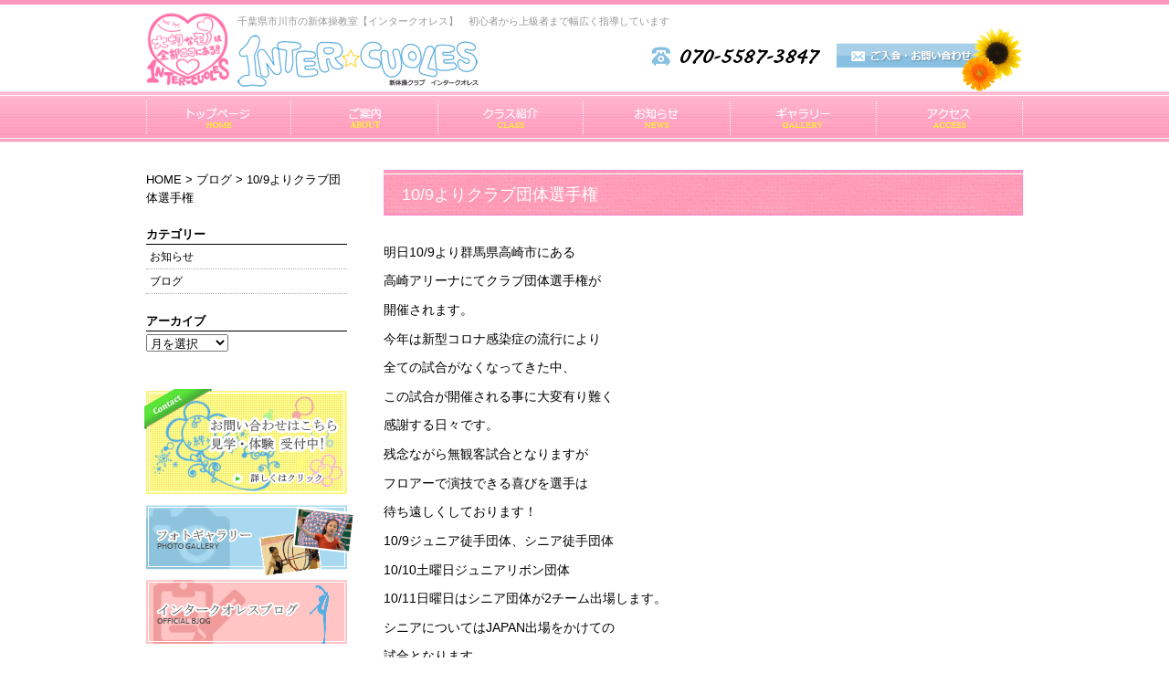

--- FILE ---
content_type: text/html; charset=UTF-8
request_url: http://inter-cuoles.com/blog/109%E3%82%88%E3%82%8A%E3%82%AF%E3%83%A9%E3%83%96%E5%9B%A3%E4%BD%93%E9%81%B8%E6%89%8B%E6%A8%A9
body_size: 5306
content:
<!DOCTYPE html>
<head>
	<meta charset="UTF-8">
	<!--[if lt IE 9]><meta http-equiv="Imagetoolbar" content="no">
  <script src="http://html5shiv.googlecode.com/svn/trunk/html5.js"></script>
<![endif]-->
	<title>10/9よりクラブ団体選手権 | 新体操教室なら千葉県市川市のインタークオレス</title>
	<!--[if lt IE 9]>
	<script src="http://inter-cuoles.com/wp-content/themes/cuoles/js/html5.js"></script>
	<![endif]-->
		<link rel="icon" href="http://inter-cuoles.com/wp-content/themes/cuoles/images/favicon.png" type="image/x-icon">
	<link rel="shortcut icon" href="http://inter-cuoles.com/wp-content/themes/cuoles/images/favicon.png" type="image/x-icon">
	<link rel="stylesheet" href="http://inter-cuoles.com/wp-content/themes/cuoles/style.css">
		
<!-- All in One SEO Pack 2.3.5 by Michael Torbert of Semper Fi Web Design[202,226] -->
<meta name="description" itemprop="description" content="明日10/9より群馬県高崎市にある 高崎アリーナにてクラブ団体選手権が 開催されます。 今年は新型コロナ感染症の流行により 全ての試合がなくなってきた中、 この試合が開催される事に大変有り難く 感謝する日々です。 残念ながら無観客試合となりますが フロアーで演技できる喜び"/>

<link rel="canonical" href="http://inter-cuoles.com/blog/109%e3%82%88%e3%82%8a%e3%82%af%e3%83%a9%e3%83%96%e5%9b%a3%e4%bd%93%e9%81%b8%e6%89%8b%e6%a8%a9"/>
<!-- /all in one seo pack -->
<link rel="alternate" type="application/rss+xml" title="新体操教室なら千葉県市川市のインタークオレス &raquo; 10/9よりクラブ団体選手権 のコメントのフィード" href="http://inter-cuoles.com/blog/109%e3%82%88%e3%82%8a%e3%82%af%e3%83%a9%e3%83%96%e5%9b%a3%e4%bd%93%e9%81%b8%e6%89%8b%e6%a8%a9/feed"/>
<link rel='stylesheet' id='contact-form-7-css' href='http://inter-cuoles.com/wp-content/plugins/contact-form-7/includes/css/styles.css?ver=4.0.2' type='text/css' media='all'/>
<link rel='stylesheet' id='easingslider-css' href='http://inter-cuoles.com/wp-content/plugins/easing-slider/css/easingslider.min.css?ver=2.2.0.8' type='text/css' media='all'/>
<link rel='stylesheet' id='wp-pagenavi-css' href='http://inter-cuoles.com/wp-content/plugins/wp-pagenavi/pagenavi-css.css?ver=2.70' type='text/css' media='all'/>
<script type='text/javascript' src='http://ajax.googleapis.com/ajax/libs/jquery/1.7.1/jquery.min.js?ver=1.7.1'></script>
<script type='text/javascript' src='http://inter-cuoles.com/wp-content/plugins/easing-slider/js/jquery.easingslider.min.js?ver=2.2.0.8'></script>
<script type='text/javascript'>//<![CDATA[
jQuery(document).ready(function(){jQuery("a").each(function(){var e=jQuery(this);var t=e.attr("href");if(t==undefined||t=="")return;var n=t.replace("http://","").replace("https://","");var r=t.split(".").reverse();var i=r[0].toLowerCase();var r=t.split("/").reverse();var s=r[2];var o=false;if(typeof analyticsFileTypes!="undefined"){if(jQuery.inArray(i,analyticsFileTypes)!=-1){o=true;e.click(function(){if(analyticsEventTracking=="enabled"){if(analyticsSnippet=="enabled"){_gaq.push(["_trackEvent","Downloads",i.toUpperCase(),t])}else{ga("send","event","Downloads",i.toUpperCase(),t)}}else{if(analyticsSnippet=="enabled"){_gaq.push(["_trackPageview",analyticsDownloadsPrefix+n])}else{ga("send","pageview",analyticsDownloadsPrefix+n)}}})}}if(t.match(/^http/)&&!t.match(document.domain)&&o==false){e.click(function(){if(analyticsEventTracking=="enabled"){if(analyticsSnippet=="enabled"){_gaq.push(["_trackEvent","Outbound Traffic",t.match(/:\/\/(.[^/]+)/)[1],t])}else{ga("send","event","Outbound Traffic",t.match(/:\/\/(.[^/]+)/)[1],t)}}else if(analyticsSnippet=="enabled"){_gaq.push(["_trackPageview",analyticsOutboundPrefix+n])}else{ga("send","pageview",analyticsOutboundPrefix+n)}})}})})
//]]></script>
<link rel="EditURI" type="application/rsd+xml" title="RSD" href="http://inter-cuoles.com/xmlrpc.php?rsd"/>
<link rel="wlwmanifest" type="application/wlwmanifest+xml" href="http://inter-cuoles.com/wp-includes/wlwmanifest.xml"/> 
<link rel='prev' title='生徒体験募集中' href='http://inter-cuoles.com/news/%e7%94%9f%e5%be%92%e4%bd%93%e9%a8%93%e5%8b%9f%e9%9b%86%e4%b8%ad'/>
<link rel='next' title='緊急事態宣言により' href='http://inter-cuoles.com/news/%e7%b7%8a%e6%80%a5%e4%ba%8b%e6%85%8b%e5%ae%a3%e8%a8%80%e3%81%ab%e3%82%88%e3%82%8a'/>
<meta name="generator" content="WordPress 4.0.1"/>
<link rel='shortlink' href='http://inter-cuoles.com/?p=440'/>
<!-- Google Analytics Tracking by Google Analyticator 6.4.9: http://www.videousermanuals.com/google-analyticator/ -->
<script type="text/javascript">var analyticsFileTypes=[''];var analyticsSnippet='disabled';var analyticsEventTracking='enabled';</script>
<script type="text/javascript">(function(i,s,o,g,r,a,m){i['GoogleAnalyticsObject']=r;i[r]=i[r]||function(){(i[r].q=i[r].q||[]).push(arguments)},i[r].l=1*new Date();a=s.createElement(o),m=s.getElementsByTagName(o)[0];a.async=1;a.src=g;m.parentNode.insertBefore(a,m)})(window,document,'script','//www.google-analytics.com/analytics.js','ga');ga('create','UA-42816762-31','auto');ga('send','pageview');</script>
</head>
<body class="single single-post postid-440 single-format-standard">
<div id="wrap">
	<div id="container">
<header id="header">
	<div id="header-inner">
		<h1 class="site-description">千葉県市川市の新体操教室【インタークオレス】　初心者から上級者まで幅広く指導しています</h1>
		<div class="logo"><a href="http://inter-cuoles.com"><img src="http://inter-cuoles.com/wp-content/themes/cuoles/images/logo.png" alt=""/></a></div>
		<img id="tel" src="http://inter-cuoles.com/wp-content/themes/cuoles/images/head-tel.png" alt="電話番号"/>
		<a href="/contact"><img id="head-con" class="opa" src="http://inter-cuoles.com/wp-content/themes/cuoles/images/head-contact.png" alt="お問い合わせ"/></a>
		<nav class="gnav">
			<div class="menu-global-nav-container"><ul id="menu-global-nav" class="menu"><li id="menu-item-24" class="menu-item menu-item-type-custom menu-item-object-custom menu-item-home menu-item-24"><a href="http://inter-cuoles.com/">ホーム</a></li>
<li id="menu-item-83" class="menu-item menu-item-type-post_type menu-item-object-page menu-item-83"><a href="http://inter-cuoles.com/school">ご案内</a></li>
<li id="menu-item-82" class="menu-item menu-item-type-post_type menu-item-object-page menu-item-82"><a href="http://inter-cuoles.com/class">クラス紹介</a></li>
<li id="menu-item-25" class="menu-item menu-item-type-taxonomy menu-item-object-category menu-item-25"><a href="http://inter-cuoles.com/category/news">お知らせ</a></li>
<li id="menu-item-26" class="menu-item menu-item-type-custom menu-item-object-custom menu-item-26"><a href="http://inter-cuoles.com/gallery">ギャラリー</a></li>
<li id="menu-item-81" class="menu-item menu-item-type-post_type menu-item-object-page menu-item-81"><a href="http://inter-cuoles.com/access">アクセス</a></li>
</ul></div>		</nav>
	</div>
<!-- #header -->
</header>  <div id="main" class="clearfix">
    <div id="content">
      <div id="content-area">
      <div id="page-contents">
        <article>
          <header class="page-header">
            <h1 class="page-title"><span>10/9よりクラブ団体選手権</span></h1>
          </header>
          <section class="entry-content">
                          <p><!-- wp:paragraph --></p>
<p>明日10/9より群馬県高崎市にある</p>
<p><!-- /wp:paragraph --></p>
<p><!-- wp:paragraph --></p>
<p>高崎アリーナにてクラブ団体選手権が</p>
<p><!-- /wp:paragraph --></p>
<p><!-- wp:paragraph --></p>
<p>開催されます。</p>
<p><!-- /wp:paragraph --></p>
<p><!-- wp:paragraph --></p>
<p>今年は新型コロナ感染症の流行により</p>
<p><!-- /wp:paragraph --></p>
<p><!-- wp:paragraph --></p>
<p>全ての試合がなくなってきた中、</p>
<p><!-- /wp:paragraph --></p>
<p><!-- wp:paragraph --></p>
<p>この試合が開催される事に大変有り難く</p>
<p><!-- /wp:paragraph --></p>
<p><!-- wp:paragraph --></p>
<p>感謝する日々です。</p>
<p><!-- /wp:paragraph --></p>
<p><!-- wp:paragraph --></p>
<p>残念ながら無観客試合となりますが</p>
<p><!-- /wp:paragraph --></p>
<p><!-- wp:paragraph --></p>
<p>フロアーで演技できる喜びを選手は</p>
<p><!-- /wp:paragraph --></p>
<p><!-- wp:paragraph --></p>
<p>待ち遠しくしております！</p>
<p><!-- /wp:paragraph --></p>
<p><!-- wp:paragraph --></p>
<p>10/9ジュニア徒手団体、シニア徒手団体</p>
<p><!-- /wp:paragraph --></p>
<p><!-- wp:paragraph --></p>
<p>10/10土曜日ジュニアリボン団体</p>
<p><!-- /wp:paragraph --></p>
<p><!-- wp:paragraph --></p>
<p>10/11日曜日はシニア団体が2チーム出場します。</p>
<p><!-- /wp:paragraph --></p>
<p><!-- wp:paragraph --></p>
<p>シニアについてはJAPAN出場をかけての</p>
<p><!-- /wp:paragraph --></p>
<p><!-- wp:paragraph --></p>
<p>試合となります。</p>
<p><!-- /wp:paragraph --></p>
<p><!-- wp:paragraph --></p>
<p>今年もJAPANの枠を獲得できるよう</p>
<p><!-- /wp:paragraph --></p>
<p><!-- wp:paragraph --></p>
<p>頑張りたいと思います。</p>
<p><!-- /wp:paragraph --></p>
<p><!-- wp:paragraph --></p>
<p>みなさん！</p>
<p><!-- /wp:paragraph --></p>
<p><!-- wp:paragraph --></p>
<p>応援宜しくお願いします(^^)</p>
<p><!-- /wp:paragraph --></p>
<p><!-- wp:paragraph --></p>
<p><!-- /wp:paragraph --></p>
<p><!-- wp:image {"id":439,"sizeSlug":"large"} --></p>
<figure class="wp-block-image size-large"><img src="http://inter-cuoles.com/wp-content/uploads/2020/10/img_2680.jpg" alt="" class="wp-image-439"/></figure>
<p><!-- /wp:image --></p>
          </section>
        </article>

    </div><!-- page-contents -->

<div id="sidebar">
	<nav>
	    <div id="breadcrumb">
	    <!-- Breadcrumb NavXT 5.1.1 -->
<span typeof="v:Breadcrumb"><a rel="v:url" property="v:title" title="Go to 新体操教室なら千葉県市川市のインタークオレス." href="http://inter-cuoles.com" class="home">HOME</a></span> &gt; <span typeof="v:Breadcrumb"><a rel="v:url" property="v:title" title="Go to the ブログ category archives." href="http://inter-cuoles.com/category/blog" class="taxonomy category">ブログ</a></span> &gt; <span typeof="v:Breadcrumb"><span property="v:title">10/9よりクラブ団体選手権</span></span>	    </div>
	</nav>
	<div id="side-nav">
		<div id="sidebar4" class="sidebar">
			<li id="categories-3" class="widget widget_categories"><h2 class="widgettitle">カテゴリー</h2>
		<ul>
	<li class="cat-item cat-item-2"><a href="http://inter-cuoles.com/category/news">お知らせ</a>
</li>
	<li class="cat-item cat-item-3"><a href="http://inter-cuoles.com/category/blog">ブログ</a>
</li>
		</ul>
</li>
<li id="archives-3" class="widget widget_archive"><h2 class="widgettitle">アーカイブ</h2>
		<select name="archive-dropdown" onchange='document.location.href=this.options[this.selectedIndex].value;'>
			<option value="">月を選択</option>

				<option value='http://inter-cuoles.com/2022/04'> 2022年4月 </option>
	<option value='http://inter-cuoles.com/2021/07'> 2021年7月 </option>
	<option value='http://inter-cuoles.com/2021/06'> 2021年6月 </option>
	<option value='http://inter-cuoles.com/2021/01'> 2021年1月 </option>
	<option value='http://inter-cuoles.com/2020/10'> 2020年10月 </option>
	<option value='http://inter-cuoles.com/2020/09'> 2020年9月 </option>
	<option value='http://inter-cuoles.com/2020/07'> 2020年7月 </option>
	<option value='http://inter-cuoles.com/2020/06'> 2020年6月 </option>
	<option value='http://inter-cuoles.com/2020/05'> 2020年5月 </option>
	<option value='http://inter-cuoles.com/2020/03'> 2020年3月 </option>
	<option value='http://inter-cuoles.com/2020/02'> 2020年2月 </option>
	<option value='http://inter-cuoles.com/2019/10'> 2019年10月 </option>
	<option value='http://inter-cuoles.com/2019/09'> 2019年9月 </option>
	<option value='http://inter-cuoles.com/2019/05'> 2019年5月 </option>
	<option value='http://inter-cuoles.com/2019/04'> 2019年4月 </option>
	<option value='http://inter-cuoles.com/2019/02'> 2019年2月 </option>
	<option value='http://inter-cuoles.com/2018/11'> 2018年11月 </option>
	<option value='http://inter-cuoles.com/2018/09'> 2018年9月 </option>
	<option value='http://inter-cuoles.com/2018/08'> 2018年8月 </option>
	<option value='http://inter-cuoles.com/2018/07'> 2018年7月 </option>
	<option value='http://inter-cuoles.com/2018/06'> 2018年6月 </option>
	<option value='http://inter-cuoles.com/2018/05'> 2018年5月 </option>
	<option value='http://inter-cuoles.com/2018/04'> 2018年4月 </option>
	<option value='http://inter-cuoles.com/2018/03'> 2018年3月 </option>
	<option value='http://inter-cuoles.com/2018/02'> 2018年2月 </option>
	<option value='http://inter-cuoles.com/2017/11'> 2017年11月 </option>
	<option value='http://inter-cuoles.com/2017/05'> 2017年5月 </option>
	<option value='http://inter-cuoles.com/2017/04'> 2017年4月 </option>
	<option value='http://inter-cuoles.com/2017/03'> 2017年3月 </option>
	<option value='http://inter-cuoles.com/2017/02'> 2017年2月 </option>
	<option value='http://inter-cuoles.com/2017/01'> 2017年1月 </option>
	<option value='http://inter-cuoles.com/2016/12'> 2016年12月 </option>
	<option value='http://inter-cuoles.com/2016/10'> 2016年10月 </option>
	<option value='http://inter-cuoles.com/2016/09'> 2016年9月 </option>
	<option value='http://inter-cuoles.com/2016/05'> 2016年5月 </option>
	<option value='http://inter-cuoles.com/2016/04'> 2016年4月 </option>
	<option value='http://inter-cuoles.com/2016/03'> 2016年3月 </option>
	<option value='http://inter-cuoles.com/2016/02'> 2016年2月 </option>
	<option value='http://inter-cuoles.com/2016/01'> 2016年1月 </option>
	<option value='http://inter-cuoles.com/2015/10'> 2015年10月 </option>
	<option value='http://inter-cuoles.com/2015/09'> 2015年9月 </option>
	<option value='http://inter-cuoles.com/2015/08'> 2015年8月 </option>
	<option value='http://inter-cuoles.com/2015/07'> 2015年7月 </option>
	<option value='http://inter-cuoles.com/2015/05'> 2015年5月 </option>
	<option value='http://inter-cuoles.com/2015/04'> 2015年4月 </option>
	<option value='http://inter-cuoles.com/2015/03'> 2015年3月 </option>
	<option value='http://inter-cuoles.com/2015/02'> 2015年2月 </option>
	<option value='http://inter-cuoles.com/2014/11'> 2014年11月 </option>
		</select>
</li>
		</div>
		<div id="bnr-area">
			<a href="/contact"><img id="trial-bnr" class="opa" src="http://inter-cuoles.com/wp-content/themes/cuoles/images/side-trial.png" alt="体験レッスン・見学"/></a>
			<a href="/gallery"><img id="gallery-bnr" class="opa" src="http://inter-cuoles.com/wp-content/themes/cuoles/images/side-gallery.png" alt="教室のギャラリー"/></a>
			<a href="/category/blog"><img class="opa" src="http://inter-cuoles.com/wp-content/themes/cuoles/images/side-blog.jpg" alt="インタークオレスブログ"/></a>
		</div>
		<div id="sidebar2">
			<div class="side-inner">
				<img class="opa" src="http://inter-cuoles.com/wp-content/themes/cuoles/images/side-menu-title.png" alt="教室のメニュー"/>
				<li id="nav_menu-2" class="widget widget_nav_menu"><div class="menu-side-nav-container"><ul id="menu-side-nav" class="menu"><li id="menu-item-69" class="menu-item menu-item-type-custom menu-item-object-custom menu-item-home menu-item-69"><a href="http://inter-cuoles.com/">ホーム</a></li>
<li id="menu-item-68" class="menu-item menu-item-type-post_type menu-item-object-page menu-item-68"><a href="http://inter-cuoles.com/school">ご案内</a></li>
<li id="menu-item-67" class="menu-item menu-item-type-post_type menu-item-object-page menu-item-67"><a href="http://inter-cuoles.com/class">クラス紹介</a></li>
<li id="menu-item-71" class="menu-item menu-item-type-taxonomy menu-item-object-category menu-item-71"><a href="http://inter-cuoles.com/category/news">お知らせ</a></li>
<li id="menu-item-70" class="menu-item menu-item-type-custom menu-item-object-custom menu-item-70"><a href="http://inter-cuoles.com/gallery">ギャラリー</a></li>
<li id="menu-item-85" class="menu-item menu-item-type-post_type menu-item-object-page menu-item-85"><a href="http://inter-cuoles.com/access">アクセス</a></li>
<li id="menu-item-84" class="menu-item menu-item-type-post_type menu-item-object-page menu-item-84"><a href="http://inter-cuoles.com/contact">お問い合わせ</a></li>
</ul></div></li>
			</div>
		</div>
		<img id="side-img" src="http://inter-cuoles.com/wp-content/themes/cuoles/images/side-img.png" alt="市川の新体操教室|スクール"/>
		</div>
	</div>
</div>  </div><!-- content-area -->
</div><!-- content -->
</div><!-- main -->

</div><!-- container -->
<div id="footer">
	<div id="footer-bottom">
		<div class="inner">
			<a href="http://inter-cuoles.com"><img id="footer-logo" src="http://inter-cuoles.com/wp-content/themes/cuoles/images/logo.png" alt=""/></a>
			<nav id="footer-nav" class="clearfix">
				<div class="menu-footer-nav-container"><ul id="menu-footer-nav" class="menu"><li id="menu-item-72" class="menu-item menu-item-type-custom menu-item-object-custom menu-item-home menu-item-72"><a href="http://inter-cuoles.com/">ホーム</a></li>
<li id="menu-item-75" class="menu-item menu-item-type-post_type menu-item-object-page menu-item-75"><a href="http://inter-cuoles.com/class">クラス紹介</a></li>
<li id="menu-item-76" class="menu-item menu-item-type-post_type menu-item-object-page menu-item-76"><a href="http://inter-cuoles.com/school">ご案内</a></li>
<li id="menu-item-79" class="menu-item menu-item-type-custom menu-item-object-custom menu-item-79"><a href="http://inter-cuoles.com/gallery">ギャラリー</a></li>
<li id="menu-item-77" class="menu-item menu-item-type-taxonomy menu-item-object-category menu-item-77"><a href="http://inter-cuoles.com/category/news">お知らせ</a></li>
<li id="menu-item-78" class="menu-item menu-item-type-taxonomy menu-item-object-category current-post-ancestor current-menu-parent current-post-parent menu-item-78"><a href="http://inter-cuoles.com/category/blog">ブログ</a></li>
<li id="menu-item-74" class="menu-item menu-item-type-post_type menu-item-object-page menu-item-74"><a href="http://inter-cuoles.com/access">アクセス</a></li>
<li id="menu-item-73" class="menu-item menu-item-type-post_type menu-item-object-page menu-item-73"><a href="http://inter-cuoles.com/contact">お問い合わせ</a></li>
</ul></div>			</nav>
			<address>Copyright &copy;2026 INTER CUOLES All Rights Reserved.</address>
		</div>
	</div>
</div>
<!-- #footer -->
<script type='text/javascript' src='http://inter-cuoles.com/wp-content/plugins/contact-form-7/includes/js/jquery.form.min.js,qver=3.51.0-2014.06.20.pagespeed.jm.RVBOol6lkO.js'></script>
<script type='text/javascript'>//<![CDATA[
var _wpcf7={"loaderUrl":"http:\/\/inter-cuoles.com\/wp-content\/plugins\/contact-form-7\/images\/ajax-loader.gif","sending":"\u9001\u4fe1\u4e2d ..."};
//]]></script>
<script type='text/javascript' src='http://inter-cuoles.com/wp-content/plugins/contact-form-7/includes/js/scripts.js?ver=4.0.2'></script>
</div>
<!--wrap-->
</body>
</html>

</body>

--- FILE ---
content_type: text/css
request_url: http://inter-cuoles.com/wp-content/themes/cuoles/style.css
body_size: 4814
content:
@charset "UTF-8";

/*
	Theme Name: livit
	Description: WordPress Corporate Theme
	Version: 1.0
	Author: Livit
*/

html,body {
	height: 100%;
}

body {
	min-width: 960px;
	margin: 0px;
	padding: 0px;
	font-family: "メイリオ",Meiryo,"ヒラギノ角ゴ Pro W3","Hiragino Kaku Gothic Pro","ＭＳ Ｐゴシック","MS PGothic",sans-serif;
	color: #000;
	font-size: 0.8em;
	line-height: 1.6;
}

html, body, div, span, object, iframe, h1, h2, h3, h4, h5, h6, p, blockquote, pre, abbr, address, cite, code, del, dfn, em, img, ins, kbd, q, samp, small, strong, sub, sup, var, b, i, dl, dt, dd, ol, ul, li, fieldset, form, label, legend, table, caption, tbody, tfoot, thead, tr, th, td, article, aside, canvas, details, figcaption, figure, footer, header, hgroup, menu, nav, section, summary, time, mark, audio, video {
margin: 0;
padding: 0;
border: 0;
outline: 0;
font-size: 100%;
vertical-align: baseline;
background: transparent;
}

article, aside, details, figcaption, figure, footer, header, hgroup, menu, nav, section {
display: block;
}

body {
	background: #fff;
}

/* normal block
--------------------------------------------------------------------*/

p {
	margin: 0 0 0.6em;
}

li {
	list-style: none;
}

dl dt {
	float: left;
}

dl dd {
	margin-left: 80px;
}

/* class */

.box {
	margin-bottom: 45px;
	overflow: hidden;
}

.box img {
}

.zoom{
	overflow: hidden;
	zoom: 1;
}

.alignleft {
	float: left;
	margin-right: 15px;
	clear: both;
}

.alignright {
	float: right;
	margin-left: 15px;
	clear: both;
}

.aligncenter {
	display: block;
	margin: 0 auto;
	clear: both;
}

.clear {
	clear: both;
}

.no-fl p {
	overflow: auto;	/* for modern browser */
	zoom: 1;	/* for ie6 */
	line-height: 1.5;
}

/* anchor */

a {
	color: #000;
	text-decoration: none;
}

a:hover {
	text-decoration: underline;
}

table {
	width: 100%;
	border: none;
	font-size: 0.8em;
	margin: 0 auto 1em;
	border-collapse: collapse;
	border: 1px solid #88c0e2;
}

tr {
}

th {
	font-weight: normal;
	text-align: center;
	vertical-align: middle;
	padding: 10px 8px 8px;
	white-space: nowrap;
	background: #e3eff7;
	border: 1px solid #88c0e2;
}

td {
	padding: 10px 8px 8px;
	vertical-align: middle;
	border: 1px solid #88c0e2;
}


.require {
	color: red;
}


/* layout */

#wrap {
	margin: 0px auto 0;
	width: 100%;
	position: relative;
	height:auto !important; /*IE6対策*/
	height: 100%; /*IE6対策*/
	min-height: 100%;
}

#container {
	width: 100%;
	margin: 0px auto 0;
}

/*                      #header                           */
#header {
	margin: 0 0 18px;
	width: 100%;
	border-top: 5px solid #fc97bf;
	background: url(images/gnav-bg.png) repeat-x left bottom;
}

#header-inner {
	position: relative;
	margin: 0 auto;
	width: 960px;
	height: 151px;
}

.site-description {
	position: absolute;
	top: 10px;
	left: 100px;
	color: #999999;
	font-size: 66%;
	font-weight: normal;
}

.logo {
	position: absolute;
	top: 9px;
	left: 0;
}

#header #tel {
	position: absolute;
	top: 46px;
	right: 222px;
}

#header #head-con {
	position: absolute;
	top: 26px;
	right: 0px;
}

.gnav {
	position: absolute;
	top: 95px;
	left: 0;
}

.gnav li {
	float: left;
	height: 56px;
}

.gnav .menu-item-24 {
	background: url(images/gnav-home.png) no-repeat 0 0;
	width: 158px;
}

.gnav .menu-item-83 {
	background: url(images/gnav-school.png) no-repeat 0 0;
	width: 161px;
}

.gnav .menu-item-82 {
	background: url(images/gnav-class.png) no-repeat 0 0;
	width: 159px;
}

.gnav .menu-item-25 {
	background: url(images/gnav-news.png) no-repeat 0 0;
	width: 161px;
}

.gnav .menu-item-26 {
	background: url(images/gnav-gallery.png) no-repeat 0 0;
	width: 160px;
}

.gnav .menu-item-81 {
	background: url(images/gnav-access.png) no-repeat 0 0;
	width: 161px;
}

.gnav ul li a {
	width: 100%;
	height: 56px;
	display: block;
	text-decoration: none;
	display: block;
	text-indent: -9999px;
	outline: 0;
}


/* content */

#top-img {
	width: 100%;
	margin: 0 auto 23px;
}

#top-img img {
	vertical-align: bottom;
}

#top-img-inner {
	width: 960px;
	margin: 0 auto;
}

#main {
	width: 960px;
	margin: 0 auto 70px;
	padding-top: 0px;
	clear: both;
	zoom:1;
}

.image {
	margin-bottom: 3px;
}

.image,.opa,.gnav li {
	opacity: 1;
	-webkit-transition: opacity .6s linear;
	-moz-transition: opacity .6s linear;
	-o-transition: opacity .6s linear;
	transition: opacity .6s linear;
	filter: alpha(opacity=100);
}

.image:hover,.opa:hover,.gnav li:hover {
	opacity: 0.5;
	filter: alpha(opacity=70);
}

#content {
	width: 100%;
	margin-top: 30px;
	display: block;
}

#content-area {
	width: 960px;
	margin: auto;
}


/** top-contents **/

#top-cat {
	clear: both;
	overflow: hidden;
}

#top-cat .cat-one {
	float: left;
	margin-bottom: 7px;
}

.cat-one img {
	vertical-align: bottom;
}

.cat-one.mnk {
	margin: 0 15px;
}

#top-contents {
	width: 700px;
	float: right;
}

#top-contents h2 {
	margin: 0 0 17px;
}

#top-contents h3 {
	height: 12px;
	line-height: 13px;
	text-indent: 15px;
	background: url(images/top-title.png) no-repeat 0 50%;
	margin: 0 0 17px 0;
	font-weight: normal;
	font-size: 0.9em;
}

#contents1,#contents2 {
	margin-bottom: 30px;
	font-size: 0.8em;
}

#contents1 {
	height: 312px;
	background: url(images/hello-bg.png) no-repeat 0 0;
}

#contents1 .hello-text {
	padding: 130px 0 0 50px;
	width: 300px;
}

#con2-in {
	margin-left: -20px;
}

#contents2 .hentry {
	float: left;
	width: 160px;
	padding: 5px;
	background: #edecf4;
	margin-left: 20px;
}

#contents2 .hentry img {
	vertical-align: bottom;
}

#blog-new {
	padding: 0 0 27px;
	font-size: 0.75em;
}

#blog-new h2 {
}

#blog-new dl {
	height: 39px;
	line-height: 39px;
	border-bottom: 1px dotted #bfbfbf;
}

#blog-new time {
	color: #7dd2f4;
}


/* page */
#page-contents {
	width: 700px;
	float: right;
}

#page-contents article {
	padding: 0;
	border: none;
}

.page-title {
	display: block;
	height: 50px;
	margin: 0 0 10px 0;
	font-size: 18px;
	line-height: 55px;
	text-indent: 20px;
	font-weight: normal;
	color: #fff;
	background: url(images/page-title.jpg) repeat-x top left;
}

.entry-content {
	padding: 10px 0 0;
	overflow: hidden;
}

.entry-content a {
	color: #fe6093;
	text-decoration: underline;
}

.entry-content a:hover {
	text-decoration: none;
}

p img {
	border: 1px solid #dcdcdc;
	padding: 2px;
	margin-bottom: 5px;
}

.entry-once {
	margin: 0 0 30px 0;
	padding: 0 5px;
	clear: both;
	overflow: hidden;
}

.entry-content h2,
#blog-main h2 {
	height: 45px;
	display: block;
	font-size: 1.2em;
	margin: 0 0 10px;
	line-height: 48px;
	text-indent: 25px;
	color: #222;
	border-top: 1px dotted #88c0e2;
	border-bottom: 1px solid #88c0e2;
	background: url(images/h2.jpg) no-repeat 5px 50%;
}

#blog-main h2 a {
	text-decoration: none;
}

#blog-main h2 a:hover {
	text-decoration: underline;
}

#blog-main .column-article h2 {
	border: none;
	height: auto;
	line-height: 1.6;
	margin: 0;
	text-indent: 0;
	background-image: none;
}

.entry-content h3 {
	height: 25px;
	display: block;
	margin: 30px 0 10px;
	font-size: ;
	color: #ff4f88;
	border-left: 5px solid #ff4f88;
	padding: 3px 0 1px 10px;
}

.entry-content h4 {
	display: block;
	font-weight: normal;
	margin: 20px 0 10px 15px;
}

.entry-content p {
	font-size: 0.9em;
}

.entry-content img {
	max-width: 100%;
	height: auto;
}

/* page */

.once {
	margin: 0 0 70px;
	clear: both;
	overflow: hidden;
}


/* blog */
#blog-main {
	width: 700px;
	float: right;
	background-color: white;
	margin-bottom: 35px;
	padding-bottom: 20px;
}

#blog-main p {
	font-size: 90%;
	font-weight: normal;
}

#blog-main time {
	font-size: 70%;
	color: #707070;
}

#blog-main article {
	padding-bottom: 10px;
	margin-bottom: 20px;
	border-bottom: 1px dotted #acacac;
	overflow: hidden;
}

.attachment-post-thumbnail {
	float: left;
	margin-right: 15px;
}

.archive-title {
	background: #d9d9d9;
	color: white;
	font-size: 140%;
	padding: 4px 0px 4px 10px;
	margin-bottom: 0;
}

.postdate {
	font-size: 80%;
	color: #757575;
}

.wp-pagenavi {
	margin: 20px 0 10px;
	padding: 10px 7px 7px 10px;
	text-align: center;
	float: none;
	clear: both;
}

.wp-pagenavi a, .wp-pagenavi span {
	text-decoration: none;
	border: 1px solid #bfdfbd;
	padding: 3px 5px;
	margin: 2px;
}

.wp-pagenavi span.current {
	font-weight: bold;
	border: 1px solid #20b97b;
}

.archive .entry-content {
	padding: 10px 25px 15px 0;
}

.column-article h2 a {
	color: #fc97bf;
}

.entry-cat {
	font-size: 0.8em;
}

.entry-cat a {
	text-decoration: underline;
}

.entry-cat a:hover {
	text-decoration: none;
}


/* gallery-archive */

.gallery-arc {
	margin-left: -33px;
}

.gallery-arc-one {
	width: 150px;
	height: 190px;
	float: left;
	margin-left: 33px;
	margin-bottom: 5px;
}

.gallery-arc-one img {
	vertical-align: bottom;
}

.gallery-arc-cap {
	text-align: center;
	font-size: 0.7em;
}


/* single */

#single-area {
	padding-bottom: 20px;
	margin-bottom: 20px;
	border-bottom: 1px solid #b3b3b3;
}

/* gallery-single */

.img-single img {
	display: block;
	margin: 0 auto 20px;
}



/* contact */

#contact-box {
  width: 500px;
  margin: 0 auto;
  padding: 0;
}

#contact-box p {
  text-align: left;
}

#contact-box p.object {
  border-bottom: 1px solid #5f4932;
  padding: 0;
  margin: 20px 0 5px;
}

.wpcf7-form-control {
  width: 80%;
  margin: auto;
}

.wpcf7-textarea {
  width: 100%;
}

.wpcf7-submit {
  display: block;
  width: 160px;
  margin: 20px auto;
  padding: 10px 20px;
  text-align: center;
}

#contact-box p.acceptance {
  border: none !important;
  text-align: center;
}

.wpcf7-acceptance {
  position:relative;
  top: 2px;
  width: 20px;
  margin-right: 10px;
}

.require {
  color: red;
}


/* sidebar */
#sidebar {
	width:220px;
	float: left;
	margin-bottom: 15px;
	margin-left: 0px;
}

#bnr-area {
	border-bottom: none;
}

#bnr-area img {
	display: block;
	margin: 0 auto 12px;
}

#bnr-area #trial-bnr {
	margin: -2px 0 12px -2px;
}

#bnr-area #gallery-bnr {
	margin: 0 -9px 3px 0;
}

.mrg-b {
	margin-bottom: 10px;
}

#side-nav {
	list-style-type: none;
}

#sidebar2 {
	margin: 30px 0 35px;
	padding: 2px;
	border: 1px solid #fb74c7;
	border-radius: 5px;
}

.side-inner {
	border: 1px solid #fbbae2;
	border-radius: 5px;
}

.side-inner img {
	margin: 0 5px;
}

#sidebar2 ul {
	padding: 9px;
	margin: 0;
}

#sidebar2 ul li {
	padding: 2px 0 0px 18px;
	background: url(images/side-menu-li.png)no-repeat 3px 50%;
	border-bottom: 1px dotted #000;
}

#sidebar2 ul li a {
	font-size: 0.8em;
}

#sidebar2 #nav_menu-2 .sub-menu {
	margin: 0;
}

#sidebar2 #nav_menu-2 ul #menu-item-133 {
	border: none;
	padding-bottom: 0;
}

#sidebar4 {
	margin-top: 10px;
	margin-bottom: 40px;
}

#sidebar4 .widget {
	margin-bottom: 20px;
}

.widgettitle {
	font-size: 0.8em;
	border-bottom: 1px solid #000;
}

#sidebar4 .widget ul li {
	padding: 3px;
	border-bottom: 1px dotted #acacac;
	font-size: 0.8em;
}

#sidebar4 .widget a {
	font-size: 0.9em;
	text-decoration: none;
	padding: 1px;
	display: block;
	border-radius: 3px 3px 3px 3px;
	opacity: 1;
	-webkit-transition: background .3s linear;
	-moz-transition: background .3s linear;
	-o-transition: background .3s linear;
	transition: background .3s linear;
	filter: alpha(background=100);
}

#sidebar4 .widget a:hover {
	background: #bdbdbd;
}

#breadcrumb {
	font-size: 80%;
	padding: 1px 0 10px;
}

#side-img {
	display: block;
	margin:  0 auto;
}


/*-----------------------------
検索フォーム
-----------------------------*/

#search-o {
     padding-top: 0px;
     padding-bottom: 0px;
}

#search-o .widgettitle {
	border: none;
}

.archive-serch {
	margin-bottom: 30px;
}

#s  {
     width: 205px;　// 検索フォームの横幅
     height: 17px;　// 検索フォームの文字記入部分の高さ
     border: 1px solid #999;　// 検索フォームのボーダー　1pxあるのに注意
     color: #333;　//検索フォームの文字色
     padding-top: 4px;　// 検索フォームの文字記入部分の上の空きスペース
     padding-right: 10px;　// 検索フォームの文字記入部分の右の空きスペース
     padding-bottom: 4px;　// 検索フォームの文字記入部分の下の空きスペース
     padding-left: 10px;　// 検索フォームの文字記入部分の左の空きスペース
     background-color: #fff;　　// 検索フォームの背景色
     font-size: 14px;　// 検索フォームの文字サイズ
}
#searchsubmit {
     position: absolute;
     top: 2px;
     left: 213px; // 検索フォームの横幅と同じ長さを指定
}
*:first-child + html #searchsubmit    {
    top: 1px;
}

#search-o #searchform {
     position: relative;
}
/*------------------*/




/* single */
.more-link {
	font-size: 90%;
	margin: 5px;
	float: right;
}

.single-header {
	height: 150px;
	margin-bottom: 10px;
}

.single-header h1 {
	width: 300px;
	background: #f2f2e1;
	color: #938869;
	padding: 15px 10px;
	font-size: 1.2em;
}

.single-header .entry-date {
	font-size: 0.9em;
}

.single .thumbnail-box {
	float: right;
	vertical-align: top;
	margin: 0;
	padding: 0 0 10px 5px;
}

.shop-content {
	overflow: hidden;
	padding-bottom: 30px;
	margin-bottom: 30px;
	border-bottom: 1px dotted #acacac;
}

.shop-content .wp-post-image {
	float: left;
	max-width: 300px;
}

#single-meta {
	width: 330px;
	float: right;
}

#single-meta h4 {
	color: #b00000;
	font-size: 1.2em;
	background-image:none;
	padding: 0;
	margin: 0 0 20px;
	border: none;
}

#single-meta .post-meta-key {
	color: black;
}

#single-meta ul li {
	padding: 3px;
	margin-bottom: 5px;
	border-bottom: 1px dotted #b7b38a;
}

#shop-toi {
	margin: auto;
	margin: 50px 75px;
}


/* footer */
#footer {
	width: 100%;
	height: 126px;
	clear: both;
}

#footer-logo {
	float: left;
	margin-top: 23px;
}

#footer-bottom {
	height: 126px;
	width: 100%;
	background: #ffe3ee;
	color: #222;
	border-bottom: 5px solid #fc97bf;
}

#footer-bottom .inner {
	width: 960px;
	height: 126px;
	margin: 0 auto;
}

#footer-nav {
	text-align: right;
	margin: 0 auto;
}

#menu-footer-nav {
	padding: 20px 0 5px;
}

#menu-footer-nav2 {
	margin: 0;
}


#footer-nav ul li {
	display: inline;
	height: 4px;
	padding: 0 8px 0 3px;
	line-height: 1;
}

#footer-nav ul li a {
	font-size: 0.75em;
	text-decoration: none;
	color: #222;
	line-height: 1;
}

#footer-nav ul li a:hover {
	text-decoration: underline;
}

address {
	text-align:right;
	font-size: 0.6em;
	font-style: normal;
}



/* clearfix
--------------------------------------------------------------------*/

.clearfix:after {
    content: ".";
    display: block;
    height: 0;
    clear: both;
    visibility: hidden;
}

.clearfix {display: inline-block;}/*IE7用*/

/* Hides from IE-mac \*/
* html .clearfix { height:1%;}
.clearfix { display:block;}
/* End hide from IE-mac */

--- FILE ---
content_type: text/css
request_url: http://inter-cuoles.com/wp-content/plugins/easing-slider/css/easingslider.min.css?ver=2.2.0.8
body_size: 1822
content:
.easingslider,.easingslider-image,.easingslider-link,.easingslider-slide,.easingslider-viewport{line-height:0!important;outline:0!important;padding:0!important;margin:0!important}.easingslider-image,.easingslider-link,.easingslider-slide,.easingslider-viewport{clear:none!important;border:0!important}.easingslider{position:relative!important;z-index:0}.easingslider.has-loaded .easingslider-arrows,.easingslider.has-loaded .easingslider-pagination{opacity:1}.easingslider-viewport{position:relative!important}.easingslider-preload{background-image:url(../images/loading.gif);background-repeat:no-repeat;background-position:center center;background-color:#fff;width:100%!important;height:100%!important;position:absolute!important;top:0!important;left:0!important;z-index:50!important}.easingslider-slide{overflow:hidden;position:absolute;top:0;left:0;bottom:0;right:0;background-color:#fff}.easingslider-slide.active{z-index:10!important}.easingslider-slide.next-out,.easingslider-slide.prev-out{z-index:20!important}.easingslider-slide.next-in,.easingslider-slide.prev-in{z-index:30!important}.easingslider-link{position:relative!important;display:block!important;height:100%!important}.easingslider-image{max-height:auto!important;max-width:auto!important;height:auto!important;width:100%!important;position:absolute;top:0;left:0;bottom:0;right:0}.easingslider .easingslider-arrows.has-hover,.easingslider .easingslider-pagination.has-hover{opacity:0}.easingslider:hover .easingslider-arrows.has-hover,.easingslider:hover .easingslider-pagination.has-hover{opacity:1}.easingslider-play{position:absolute;top:0;right:0;bottom:0;left:0;background-image:url(../images/nav-play.png);background-repeat:no-repeat;background-position:center center;background-color:transparent;z-index:50;opacity:0;-webkit-transition:opacity .1s ease-in;-moz-transition:opacity .1s ease-in;-ms-transition:opacity .1s ease-in;-o-transition:opacity .1s ease-in;transition:opacity .1s ease-in}.easingslider-slide.active .easingslider-play{opacity:.5}.easingslider-slide.active .easingslider-play:hover{opacity:1}.easingslider-arrows{position:absolute;top:50%;width:30px;height:30px;margin-top:-15px;background-repeat:no-repeat;z-index:40;cursor:pointer;opacity:0;-webkit-transition:opacity .25s ease;-moz-transition:opacity .25s ease;-ms-transition:opacity .25s ease;-o-transition:opacity .25s ease;transition:opacity .25s ease}.easingslider-arrows.easingslider-next{background-image:url(../images/nav-arrow-next.png);background-position:top right}.easingslider-arrows.easingslider-prev{background-image:url(../images/nav-arrow-prev.png);background-position:top left}.easingslider-arrows.easingslider-next.inside{right:10px}.easingslider-arrows.easingslider-next.outside{right:-40px;padding-left:20px}.easingslider-arrows.easingslider-prev.inside{left:10px}.easingslider-arrows.easingslider-prev.outside{left:-40px;padding-right:20px}.easingslider-pagination{position:absolute;z-index:40;opacity:0;-webkit-transition:opacity .25s ease;-moz-transition:opacity .25s ease;-ms-transition:opacity .25s ease;-o-transition:opacity .25s ease;transition:opacity .25s ease}.easingslider-pagination.inside.bottom-left{bottom:10px;left:10px}.easingslider-pagination.inside.bottom-right{bottom:10px;right:10px}.easingslider-pagination.inside.bottom-center{bottom:10px;left:0;width:100%;text-align:center}.easingslider-pagination.inside.top-left{top:10px;left:10px}.easingslider-pagination.inside.top-right{top:10px;right:10px}.easingslider-pagination.inside.top-center{top:10px;left:0;width:100%;text-align:center}.easingslider-pagination.outside.bottom-left{bottom:-25px;left:0;padding-top:20px}.easingslider-pagination.outside.bottom-right{bottom:-25px;right:0;padding-top:20px}.easingslider-pagination.outside.bottom-center{bottom:-25px;left:0;width:100%;text-align:center;padding-top:20px}.easingslider-pagination.outside.top-left{top:-25px;left:0;padding-bottom:20px}.easingslider-pagination.outside.top-right{top:-25px;right:0;padding-bottom:20px}.easingslider-pagination.outside.top-center{top:-25px;left:0;width:100%;text-align:center;padding-bottom:20px}.easingslider-pagination .easingslider-icon{width:15px;height:15px;margin:0;padding:0;background-image:url(../images/nav-icon-inactive.png);background-repeat:no-repeat;background-position:0 0;display:inline-block;zoom:1;z-index:40;cursor:pointer}.easingslider-pagination .easingslider-icon:last-child{margin-right:0}.easingslider-pagination .easingslider-icon.active{background-image:url(../images/nav-icon-active.png)}.easingslider.use-fade .easingslider-slide.next-in,.easingslider.use-fade .easingslider-slide.prev-in{-webkit-animation:fadeIn .3s ease;-moz-animation:fadeIn .3s ease;-ms-animation:fadeIn .3s ease;-o-animation:fadeIn .3s ease;animation:fadeIn .3s ease}._easingslider.use-fade .easingslider-slide.next-out,._easingslider.use-fade .easingslider-slide.prev-out{-webkit-animation:fadeOut .3s ease;-moz-animation:fadeOut .3s ease;-ms-animation:fadeOut .3s ease;-o-animation:fadeOut .3s ease;animation:fadeOut .3s ease}@-webkit-keyframes fadeIn{0%{opacity:0}100%{opacity:1}}@-moz-keyframes fadeIn{0%{opacity:0}100%{opacity:1}}@-ms-keyframes fadeIn{0%{opacity:0}100%{opacity:1}}@-o-keyframes fadeIn{0%{opacity:0}100%{opacity:1}}@keyframes fadeIn{0%{opacity:0}100%{opacity:1}}@-webkit-keyframes fadeOut{0%{opacity:1}100%{opacity:0}}@-moz-keyframes fadeOut{0%{opacity:1}100%{opacity:0}}@-ms-keyframes fadeOut{0%{opacity:1}100%{opacity:0}}@-o-keyframes fadeOut{0%{opacity:1}100%{opacity:0}}@keyframes fadeOut{0%{opacity:1}100%{opacity:0}}.easingslider.use-slide .easingslider-viewport{overflow:hidden}.easingslider.use-slide .easingslider-slide.next-in{-webkit-animation:slideNextIn .3s ease;-moz-animation:slideNextIn .3s ease;-ms-animation:slideNextIn .3s ease;-o-animation:slideNextIn .3s ease;animation:slideNextIn .3s ease}.easingslider.use-slide .easingslider-slide.next-out{-webkit-animation:slideNextOut .3s ease;-moz-animation:slideNextOut .3s ease;-ms-animation:slideNextOut .3s ease;-o-animation:slideNextOut .3s ease;animation:slideNextOut .3s ease}.easingslider.use-slide .easingslider-slide.prev-out{-webkit-animation:slidePrevOut .3s ease;-moz-animation:slidePrevOut .3s ease;-ms-animation:slidePrevOut .3s ease;-o-animation:slidePrevOut .3s ease;animation:slidePrevOut .3s ease}.easingslider.use-slide .easingslider-slide.prev-in{-webkit-animation:slidePrevIn .3s ease;-moz-animation:slidePrevIn .3s ease;-ms-animation:slidePrevIn .3s ease;-o-animation:slidePrevIn .3s ease;animation:slidePrevIn .3s ease}@-webkit-keyframes slideNextIn{0%{-webkit-transform:translate3d(100%,0,0);transform:translate3d(100%,0,0)}100%{-webkit-transform:none;transform:none}}@-moz-keyframes slideNextIn{0%{-moz-transform:translate3d(100%,0,0);transform:translate3d(100%,0,0)}100%{-moz-transform:none;transform:none}}@-ms-keyframes slideNextIn{0%{-ms-transform:translate3d(100%,0,0);transform:translate3d(100%,0,0)}100%{-ms-transform:none;transform:none}}@-o-keyframes slideNextIn{0%{-o-transform:translate3d(100%,0,0);transform:translate3d(100%,0,0)}100%{-o-transform:none;transform:none}}@keyframes slideNextIn{0%{transform:translate3d(100%,0,0)}100%{transform:none}}@-webkit-keyframes slideNextOut{0%{-webkit-transform:none;transform:none}100%{-webkit-transform:translate3d(100%,0,0);transform:translate3d(100%,0,0)}}@-moz-keyframes slideNextOut{0%{-moz-transform:none;transform:none}100%{-moz-transform:translate3d(100%,0,0);transform:translate3d(100%,0,0)}}@-ms-keyframes slideNextOut{0%{-ms-transform:none;transform:none}100%{-ms-transform:translate3d(100%,0,0);transform:translate3d(100%,0,0)}}@-o-keyframes slideNextOut{0%{-o-transform:none;transform:none}100%{-o-transform:translate3d(100%,0,0);transform:translate3d(100%,0,0)}}@keyframes slideNextOut{0%{transform:none}100%{transform:translate3d(100%,0,0)}}@-webkit-keyframes slidePrevOut{0%{-webkit-transform:none;transform:none}100%{-webkit-transform:translate3d(-100%,0,0);transform:translate3d(-100%,0,0)}}@-moz-keyframes slidePrevOut{0%{-moz-transform:none;transform:none}100%{-moz-transform:translate3d(-100%,0,0);transform:translate3d(-100%,0,0)}}@-ms-keyframes slidePrevOut{0%{-ms-transform:none;transform:none}100%{-ms-transform:translate3d(-100%,0,0);transform:translate3d(-100%,0,0)}}@-o-keyframes slidePrevOut{0%{-o-transform:none;transform:none}100%{-o-transform:translate3d(-100%,0,0);transform:translate3d(-100%,0,0)}}@keyframes slidePrevOut{0%{transform:none}100%{transform:translate3d(-100%,0,0)}}@-webkit-keyframes slidePrevIn{0%{-webkit-transform:translate3d(-100%,0,0);transform:translate3d(-100%,0,0)}100%{-webkit-transform:none;transform:none}}@-moz-keyframes slidePrevIn{0%{-moz-transform:translate3d(-100%,0,0);transform:translate3d(-100%,0,0)}100%{-moz-transform:none;transform:none}}@-ms-keyframes slidePrevIn{0%{-ms-transform:translate3d(-100%,0,0);transform:translate3d(-100%,0,0)}100%{-ms-transform:none;transform:none}}@-o-keyframes slidePrevIn{0%{-o-transform:translate3d(-100%,0,0);transform:translate3d(-100%,0,0)}100%{-o-transform:none;transform:none}}@keyframes slidePrevIn{0%{transform:translate3d(-100%,0,0)}100%{transform:none}}@media only screen and (-webkit-min-device-pixel-ratio:2),only screen and (min--moz-device-pixel-ratio:2),only screen and (-o-min-device-pixel-ratio:2/1),only screen and (min-device-pixel-ratio:2),only screen and (min-resolution:192dpi),only screen and (min-resolution:2dppx){.easingslider-preload{background-image:url(../images/loading@2x.gif);background-size:24px 24px}.easingslider-play{background-image:url(../images/nav-play@2x.png);background-size:40px 40px}.easingslider-arrows.easingslider-next{background-image:url(../images/nav-arrow-next@2x.png);background-size:30px 30px}.easingslider-arrows.easingslider-prev{background-image:url(../images/nav-arrow-prev@2x.png);background-size:30px 30px}.easingslider .easingslider-icon{background-image:url(../images/nav-icon-inactive@2x.png);background-size:14px 14px}.easingslider .easingslider-icon.active{background-image:url(../images/nav-icon-active@2x.png);background-size:14px 14px}}

--- FILE ---
content_type: text/plain
request_url: https://www.google-analytics.com/j/collect?v=1&_v=j102&a=568065999&t=pageview&_s=1&dl=http%3A%2F%2Finter-cuoles.com%2Fblog%2F109%25E3%2582%2588%25E3%2582%258A%25E3%2582%25AF%25E3%2583%25A9%25E3%2583%2596%25E5%259B%25A3%25E4%25BD%2593%25E9%2581%25B8%25E6%2589%258B%25E6%25A8%25A9&ul=en-us%40posix&dt=10%2F9%E3%82%88%E3%82%8A%E3%82%AF%E3%83%A9%E3%83%96%E5%9B%A3%E4%BD%93%E9%81%B8%E6%89%8B%E6%A8%A9%20%7C%20%E6%96%B0%E4%BD%93%E6%93%8D%E6%95%99%E5%AE%A4%E3%81%AA%E3%82%89%E5%8D%83%E8%91%89%E7%9C%8C%E5%B8%82%E5%B7%9D%E5%B8%82%E3%81%AE%E3%82%A4%E3%83%B3%E3%82%BF%E3%83%BC%E3%82%AF%E3%82%AA%E3%83%AC%E3%82%B9&sr=1280x720&vp=1280x720&_u=IEBAAEABAAAAACAAI~&jid=436384555&gjid=1605456328&cid=1612722208.1769330983&tid=UA-42816762-31&_gid=645130013.1769330983&_r=1&_slc=1&z=1810751578
body_size: -285
content:
2,cG-WC8909K802

--- FILE ---
content_type: application/javascript
request_url: http://inter-cuoles.com/wp-content/plugins/easing-slider/js/jquery.easingslider.min.js?ver=2.2.0.8
body_size: 1562
content:
(function(e){e.EasingSlider=function(t){var n=this,r;n.el=t;n.$el=e(n.el);n.$slides=n.$el.find(".easingslider-slide");n.$arrows=n.$el.find(".easingslider-arrows");n.$next=n.$el.find(".easingslider-next");n.$prev=n.$el.find(".easingslider-prev");n.$pagination=n.$el.find(".easingslider-pagination");n.$icons=n.$el.find(".easingslider-icon");n.$preload=n.$el.find(".easingslider-preload");n.options=r=e.extend({},e.EasingSlider.defaults,e.parseJSON(n.$el.attr("data-options")));n.current=0;n.previous=0;n.count=n.$slides.length;n.width=r.dimensions.width;n.height=r.dimensions.height;n.$el.data("easingslider",n);n.initialize=function(){n._clickEvent="ontouchstart"in document.documentElement?"touchstart":"click";n.$slides.css({display:"none"});n.$slides.eq(n.current).css({display:"block"}).addClass("active");n._setupArrows();n._setupPagination();n._setupPlayback();n._preload();n.$el.trigger("init",n);return n};n._setupArrows=function(){if(!r.navigation.arrows){return}n.$next.on(n._clickEvent,n.nextSlide);n.$prev.on(n._clickEvent,n.prevSlide);if(r.navigation.arrows_hover){n.$arrows.addClass("has-hover")}n.$arrows.css({display:"block"});return n};n._setupPagination=function(){if(!r.navigation.pagination){return}n.$el.on("loaded",n._updatePagination);n.$el.on("transition.before",n._updatePagination);n.$icons.on(n._clickEvent,function(){var t=e(this).index(),r=t>n.current?"forward":"backward";n.goToSlide(t,r)});if(r.navigation.pagination_hover){n.$pagination.addClass("has-hover")}n.$pagination.css({display:"block"});return n};n._updatePagination=function(){if(!r.navigation.pagination){return n}n.$icons.removeClass("active").eq(n.current).addClass("active");return n};n._setupPlayback=function(){n.$el.on("transition.before",function(){if(n._playbackTimer){clearTimeout(n._playbackTimer)}});n.$el.on("transition.after",function(){if(n._playbackTimer){n.startPlayback()}});if(r.playback.enabled){n.$el.on("loaded",n.startPlayback)}return n};n._preload=function(){var t=n.$slides.find(".easingslider-image").length;n._preloadCount=0;n.$el.find(".easingslider-image").each(function(){e(this).one("load",function(){if(++n._preloadCount==t){n.$preload.animate({opacity:0},{duration:400,complete:function(){e(this).remove();n.$el.addClass("has-loaded");n.$el.trigger("loaded",n)}})}}).each(function(){if(this.complete){e(this).load()}})})};n._load=function(){n._preloadCount++;var t=n.$slides.find(".easingslider-image").length;if(n._preloadCount==t){n.$preload.animate({opacity:0},{duration:400,complete:function(){e(this).remove();n.$el.addClass("has-loaded");n.$el.trigger("loaded",n)}})}},n.startPlayback=function(){n._runtime=new Date;n._pauseTime=r.playback.pause;n._playbackTimer=setTimeout(function(){n.nextSlide()},n._pauseTime);n.$el.trigger("playback.start",n);return n};n.endPlayback=function(){clearTimeout(n._playbackTimer);n._playbackTimer=false;n.$el.trigger("playback.end",n);return n};n.pausePlayback=function(){clearTimeout(n._playbackTimer);n._runtime=Math.ceil(new Date-n._runtime);n.$el.trigger("playback.pause",n);return n};n.resumePlayback=function(){n._pauseTime=Math.ceil(n._pauseTime-n._runtime);n._runtime=new Date;n._playbackTimer=setTimeout(function(){n.nextSlide()},n._pauseTime);n.$el.trigger("playback.resume",n);return n};n._transition=function(e,t){if(n.$slides.eq(e).length==0){return n}if(n._animating){return n}n._animating=true;n.previous=n.current;n.current=e;if("backward"==t){n.$slides.eq(n.previous).css({display:"block"});n.$slides.eq(n.current).css({display:"block"});setTimeout(function(){n.$slides.eq(n.previous).addClass("next-out");n.$slides.eq(n.current).addClass("prev-in")})}else{n.$slides.eq(n.previous).css({display:"block"});n.$slides.eq(n.current).css({display:"block"});setTimeout(function(){n.$slides.eq(n.previous).addClass("prev-out");n.$slides.eq(n.current).addClass("next-in")})}clearTimeout(n._cleanup);n._cleanup=setTimeout(function(){n.$slides.eq(n.current).css({display:"block"}).addClass("active");n.$slides.eq(n.previous).css({display:"none"}).removeClass("active");n.$slides.removeClass("next-in next-out prev-in prev-out");n._animating=false;n.$el.trigger("transition.after",[n,e,t])},r.transitions.duration);n.$el.trigger("transition.before",[n,e,t]);return n};n.nextSlide=function(){var e=n.current==n.count-1?0:n.current+1;n._transition(e,"forward");n.$el.trigger("transition.next",[n,e,"forward"]);return n};n.prevSlide=function(){var e=n.current==0?n.count-1:n.current-1;n._transition(e,"backward");n.$el.trigger("transition.prev",[n,e,"backward"]);return n};n.goToSlide=function(e,t){this._transition(e,t);n.$el.trigger("transition.to",[n,e,t]);return n};n.initialize()};e.EasingSlider.defaults={dimensions:{width:640,height:400,responsive:true},transitions:{effect:"fade",duration:400},navigation:{arrows:true,arrows_hover:true,arrows_position:"inside",pagination:true,pagination_hover:true,pagination_position:"inside",pagination_location:"bottom-center"},playback:{enabled:true,pause:4e3}};e.fn.EasingSlider=function(){return this.each(function(){new e.EasingSlider(this)})};e(document).ready(function(){e(".easingslider").EasingSlider()})})(jQuery)